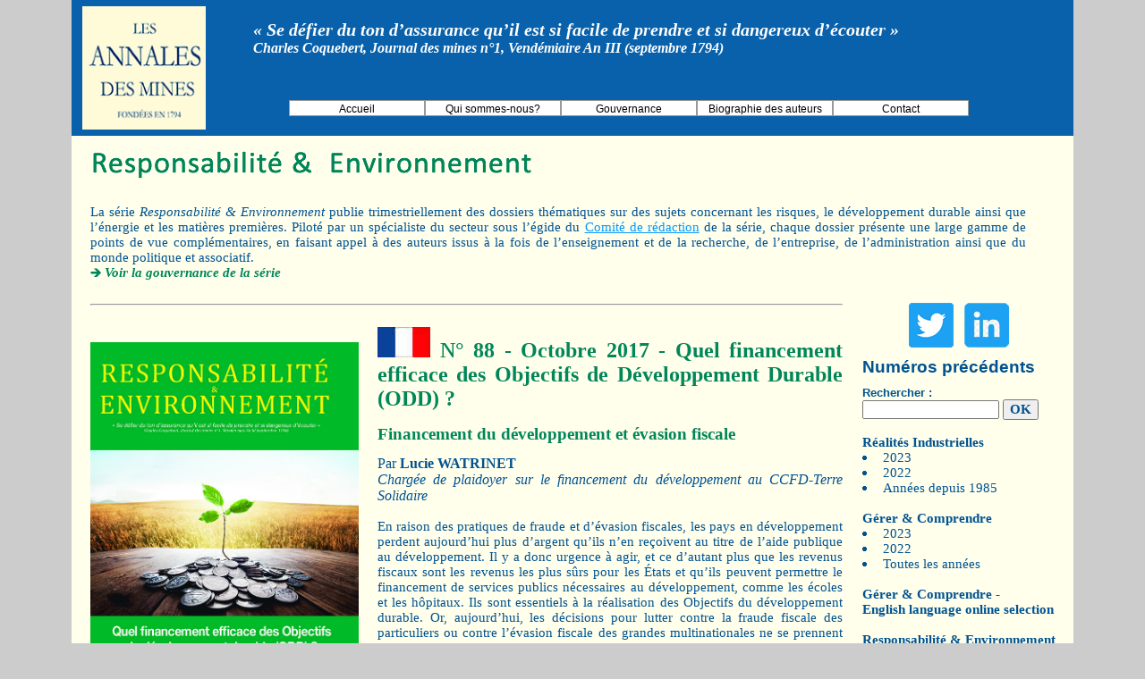

--- FILE ---
content_type: text/html
request_url: https://annales.org/re/2017/resumes/octobre/18-resum-FR-AN-AL-ES-octobre-2017.html
body_size: 7652
content:
<!DOCTYPE html PUBLIC "-//W3C//DTD XHTML 1.0 Transitional//EN" "http://www.w3.org/TR/xhtml1/DTD/xhtml1-transitional.dtd">
<!-- saved from url=(0026)http://www.commentaire.fr/ -->
<!DOCTYPE html PUBLIC "-//W3C//DTD XHTML 1.0 Transitional//EN" "http://www.w3.org/TR/xhtml1/DTD/xhtml1-transitional.dtd"><HTML 
xmlns="http://www.w3.org/1999/xhtml"><!-- InstanceBegin template="/Templates/re-resumes-2017-10.dwt" codeOutsideHTMLIsLocked="false" --><HEAD><META content="IE=10.000" 
http-equiv="X-UA-Compatible">
<!-- InstanceBeginEditable name="doctitle" -->
<title>Responsabilit&eacute; et Environnement - N&deg; 88 - Octobre 2017 - Quel financement efficace des Objectifs de D&eacute;veloppement Durable (ODD) ?</title>

<meta name="Content-type" http-equiv="Content-Type" content="text/html; charset=iso-8859-1" /> 
    
<meta name="description" http-equiv="description" content="" />     
<meta name="keywords" http-equiv="keywords" content="Fraude fiscale, &eacute;vasion fiscale, paradis fiscaux, financement du d&eacute;veloppementf" />
<meta name="citation_author" content="Lucie WATRINET" />
<meta name="citation_publication_date" content="N&deg; 88 - Octobre 2017 - Quel financement efficace des Objectifs de D&eacute;veloppement Durable (ODD) ?" />
<meta name="citation_title" content="Financement du d&eacute;veloppement et &eacute;vasion fiscale" /> 
<!-- InstanceEndEditable -->


     

     

     

    
     <link href="../../../../css/accueil.css" rel="stylesheet" type="text/css" />
     <link href="../../../../css/colonne-droite.css" rel="stylesheet" type="text/css" />
     <link href="../../../../css/page.common.css" rel="stylesheet" type="text/css">
     <link href="../../../../YUI/2.9/build/menu/assets/skins/sam/menu.css" rel="stylesheet" type="text/css" />
     <link href="../../../../css/nouvelle.css" rel="stylesheet" type="text/css">
     <style type="text/css">
     a:link {
	text-decoration: none;
}
a:visited {
	text-decoration: none;
}
a:hover {
	text-decoration: none;
	color: #33CCFF;
}
a:active {
	text-decoration: none;
}
     </style>
     <link href="../../../../css/re.css" rel="stylesheet" type="text/css" />
     <style type="text/css">
     .texte211 {font-family: Verdana, Geneva, sans-serif;
	font-size: 11px;
	color: #333;
}
     .Style123 {font-weight: bold;
	font-size: 18pt;
	color: #ED1C3C;
}
.Style127 {color: #ED1C3C}
.Style43 {color: #028458; font-family: Calibri; }
     body {
	background-color: #CCCCCC;
}
     </style>
     <link href="../../../../SpryAssets/SpryMenuBarHorizontal.css" rel="stylesheet" type="text/css" />
<META name="GENERATOR" content="MSHTML 10.00.9200.16635">

<script src="../../../../YUI/2.9/build/yahoo-dom-event/yahoo-dom-event.js" type="text/javascript"></script>
<script src="../../../../YUI/2.9/build/container/container_core-min.js" type="text/javascript"></script>
<script src="../../../../YUI/2.9/build/menu/menu-min.js" type="text/javascript"></script>
<script type="text/xml">
<!--
<oa:widgets>
  <oa:widget wid="2567022" binding="#OAWidget" />
</oa:widgets>
-->
</script>
<!-- InstanceBeginEditable name="head" -->
<!-- InstanceEndEditable -->




</HEAD> 
<BODY link="#018659" alink="#018659">
<DIV id="main" align="center">
<DIV id="head">
<TABLE width="1120" align="center">
  <TBODY>
  <TR valign="top">
    <TD width="161" height="152" align="center" valign="middle" bgcolor="#0861AA"><p><img src="../../../../images/logo-accueil.jpg" width="138" height="138"></p></TD>
    <TD width="41" align="" valign="top" bgcolor="#0861AA">&nbsp;</TD>
    <TD width="902" align="left" valign="middle" bgcolor="#0861AA">
      
      <p><span class="defier">&laquo; Se d&eacute;fier du ton d&rsquo;assurance qu&rsquo;il est si facile de prendre et si dangereux d&rsquo;&eacute;couter &raquo;</span></p>
      <p><span class="charles">Charles Coquebert, Journal des mines n&deg;1, Vend&eacute;miaire An III (septembre 1794) </span><br />
        <br />
        <br />
      </p>
      <p>
        <script type="text/javascript">
// BeginOAWidget_Instance_2567022: #OAWidget
 
(function() { 
  var cn = document.body.className.toString();
  if (cn.indexOf('yui-skin-sam') == -1) {
    document.body.className += " yui-skin-sam";
  }
})();

var initOAWidget = function() {
  /*
       Instantiate a Menu:  The first argument passed to the 
       constructor is the id of the element in the page 
       representing the Menu; the second is an object literal 
       of configuration properties.
  */

  var OAWidget = new YAHOO.widget.MenuBar("OAWidget",  { autosubmenudisplay: true, lazyload: true } );
    
  OAWidget.render();
};

// Create the YUI Menu when the HTML document is usable.
YAHOO.util.Event.onDOMReady(initOAWidget);

// EndOAWidget_Instance_2567022
        </script>
      </p>
      <ul id="MenuBar1" class="MenuBarHorizontal">
          <li><a href="http://www.annales.org/index.html" title="Accueil" target="_blank">Accueil</a></li>
          <li><a href="https://www.annales.org/qui-sommes-nous.html">Qui sommes-nous?</a></li>
<li><a href="http://www.annales.org/gouvernance.html" title="Gouvernance" target="banks">Gouvernance</a></li>
          <li><a href="https://www.annales.org/auteurs/biographies.html">Biographie des auteurs</a>            </li>
          <li><a href="mailto:redactiondesannalesdesmines.cgeiet@finances.gouv.fr" title="Contact" target="_blank">Contact</a></li>
        </ul>

</TD>
 </p>
    <TD width="2" align="left" valign="middle" bgcolor="#0861AA">&nbsp;</TD>
    </TR>
  
  </TBODY>
</TABLE></DIV>
<DIV id="content">
  <table width="1120" align="center" cellpadding="0" cellspacing="0">
      <tr>
        <td height="1870" colspan="7" align="right" valign="top" bgcolor="#FFFFEC"><p>&nbsp;</p>
          <table width="1100" align="left" cellpadding="0" cellspacing="0">
            <tr>
              <td width="2%" height="60" align="left" valign="top">&nbsp;</td>
              <td height="60" colspan="5" align="left" valign="top" class="texte16"><img src="../../../images/responsabilite.fw.png" width="496" height="31"></td>
            </tr>
            <tr>
              <td height="90" align="left" valign="top">&nbsp;</td>
              <td height="90" colspan="5" align="left" valign="top" class="texte16"><p class="calibri-11-pt"><table width="97%" border="0" align="center" cellpadding="0" cellspacing="0">
                <tr>
                  <td><span class="calibri-11-pt">La  s&eacute;rie <em>Responsabilit&eacute; &amp; Environnement</em> publie  trimestriellement des dossiers th&eacute;matiques sur des sujets concernant les  risques, le d&eacute;veloppement durable ainsi que l&rsquo;&eacute;nergie et les mati&egrave;res premi&egrave;res.  Pilot&eacute; par un sp&eacute;cialiste du secteur sous l&rsquo;&eacute;gide du <u><a href="../../../redaction-re.html" class="texte-bleu-intro">Comit&eacute; de r&eacute;daction</a></u> de la s&eacute;rie, chaque dossier pr&eacute;sente  une large gamme de points de vue compl&eacute;mentaires, en faisant appel &agrave; des  auteurs issus &agrave; la fois de l&rsquo;enseignement et de la recherche, de l&rsquo;entreprise,  de l&rsquo;administration ainsi que du monde politique et associatif.<br>
                    <img src="../../../../images/fleche-verte.fw.png" alt="" width="12" height="10" /><a href="../../../../gouvernance.html" class="lire-re"><strong><em> Voir la gouvernance de la s&eacute;rie </em></strong></a></span></td>
                </tr>
              </table></em></strong></a></p>
              <p class="texte-noir">&nbsp;</p></td>
            </tr>
            <tr>
              <td height="17" align="left" valign="top">&nbsp;</td>
              <td colspan="3" align="left" valign="top"><hr></td>
              <td align="left" valign="top">&nbsp;</td>
              <td width="18%" rowspan="3" align="left" valign="top"><table width="95%" align="left" cellpadding="0" cellspacing="0">
                <tr>
          <td height="68" colspan="2" valign="middle" bgcolor="#FFFFEC"><p align="center"><a href="https://twitter.com/AnnalesdesMines" target="_blank"><img src="../../../../images/logo-twitter.png" width="50" height="50" border="0" /></a>&nbsp; &nbsp;<a href="https://fr.linkedin.com/in/annales-des-mines-126990182?trk=profile-badge" target="_blank"><img src="../../../../images/link.jpg" width="50" height="50" border="0" alt="linkedin"></a></p>
            <p align="center">
              
            </p>
            <div class="LI-profile-badge"  data-version="v1" data-size="medium" data-locale="fr_FR" data-type="vertical" data-theme="light" data-vanity="annales-des-mines-126990182"></div>

            
            
            
            
            
            </td>
          
          
        </tr>
                <tr>
                  <td height="32" colspan="2" valign="top" bgcolor="#FFFFEC"><span class="prochaine">Num&eacute;ros pr&eacute;c&eacute;dents</span></td>
                  </tr>
                <tr>
                  <td colspan="2" bgcolor="#FFFFEC"><p><small><font
 face="Verdana" class="google">Rechercher  :</font></small> </span></p>
                    <form method="get" action="http://www.google.com/search">
                      <left></left>
                      <script src="http://www.google-analytics.com/urchin.js"
 type="text/javascript">
                </script>
                      <script type="text/javascript">
_uacct = "UA-1901136-1";
urchinTracker();
                </script>
                      <table
 width="100%" align="left"
 style="text-align: left; margin-left: auto; margin-right: 0px;">
                        <tbody>
                          <tr>
                            <td><input name="q" type="text" class="texte-noir2"
 value="" size="17" maxlength="255" />
                              <input name="sitesearch" value="annales.org"
 type="hidden" />
                              <input name="btnG" type="submit" class="calibri-11pt-gras" value="OK" /></td>
                            </tr>
                          </tbody>
                        </table>
                    </form></td>
                  </tr>
                <tr>
                  <td height="5" colspan="2" bgcolor="#FFFFEC">&nbsp;</td>
                  </tr>
                <tr>
                  <td colspan="2" align="left" valign="top" bgcolor="#FFFFEC"><p><span class="calibri-11pt-gras">R&eacute;alit&eacute;s Industrielles</span></p></td>
                  </tr>
                <tr>
                  <td align="left" valign="middle" bgcolor="#FFFFEC"><img src="../../../../images/puce_bleue2.fw.png" width="5" height="5" /></td>
                  <td align="left" valign="top" bgcolor="#FFFFEC"><a href="../../../../ri/2023/ri-2023.html" class="calibri-11-pt">2023</a></span></td>
                </tr>
                <tr>
                  <td align="left" valign="middle" bgcolor="#FFFFEC"><img src="../../../../images/puce_bleue2.fw.png" width="5" height="5" /></td>
                  <td align="left" valign="top" bgcolor="#FFFFEC"><a href="../../../../ri/2022/ri-2022.html" class="calibri-11-pt">2022</a></td>
                </tr>
                <tr>
                  <td width="13" align="left" valign="middle" bgcolor="#FFFFEC"><img src="../../../../images/puce_bleue2.fw.png" width="5" height="5" /></td>
                  <td width="109" align="left" valign="top" bgcolor="#FFFFEC" class="calibri-11-pt"><a href="../../../../ri/tab-ri.html" class="calibri-11-pt">Ann&eacute;es depuis 1985</a></td>
                </tr>
                <tr>
                  <td height="1" colspan="2" align="left" valign="top" bgcolor="#FFFFEC">&nbsp;</td>
                </tr>
                <tr>
                  <td height="1" colspan="2" align="left" valign="top" bgcolor="#FFFFEC"><p class="calibri-11pt-gras">G&eacute;rer &amp; Comprendre </p></td>
                </tr>
                <tr>
                  <td align="left" valign="middle" bgcolor="#FFFFEC"><img src="../../../../images/puce_bleue2.fw.png" width="5" height="5" /></td>
                  <td align="left" valign="top" bgcolor="#FFFFEC"><a href="../../../../gc/2023/gc-2023.html"  class="calibri-11-pt">2023</a></td>
                </tr>
                <tr>
                  <td align="left" valign="middle" bgcolor="#FFFFEC"><img src="../../../../images/puce_bleue2.fw.png" width="5" height="5" /></td>
                  <td align="left" valign="top" bgcolor="#FFFFEC"><a href="../../../../gc/2022/gc-2022.html"  class="calibri-11-pt">2022</a></td>
                </tr>
                <tr>
                  <td align="left" valign="middle" bgcolor="#FFFFEC"><img src="../../../../images/puce_bleue2.fw.png" width="5" height="5" /></td>
                  <td align="left" valign="top" bgcolor="#FFFFEC"><a href="../../../../gc/tab-gc.html" class="calibri-11-pt">Toutes les ann&eacute;es</a></td>
                </tr>
                <tr>
                  <td colspan="2" align="left" valign="top" bgcolor="#FFFFEC">&nbsp;</td>
                </tr>
                <tr>
                  <td colspan="2" align="left" valign="top" nowrap="nowrap" bgcolor="#FFFFEC"><a href="../../../../gc/GC-english-language-online-selection/tab-gc-english.html"><span class="calibri-11pt-gras">G&eacute;rer &amp; Comprendre - <br />
                    English  language online selection            </span></a></td>
                </tr>
                <tr>
                  <td colspan="2" align="left" valign="middle" bgcolor="#FFFFEC">&nbsp;</td>
                </tr>
                <tr>
                  <td colspan="2" align="left" valign="top" nowrap="nowrap" bgcolor="#FFFFEC"><span class="calibri-11pt-gras">Responsabilit&eacute; &amp; Environnement</span></td>
                  </tr>
                <tr>
                  <td align="left" valign="middle" bgcolor="#FFFFEC"><img src="../../../../images/puce_bleue2.fw.png" width="5" height="5" /></td>
                  <td align="left" valign="top" bgcolor="#FFFFEC"><a href="../../../2024/re-2024.html" class="calibri-11-pt">2024</a></td>
                </tr>
                <tr>
                  <td align="left" valign="middle" bgcolor="#FFFFEC"><img src="../../../../images/puce_bleue2.fw.png" width="5" height="5" /></td>
                  <td align="left" valign="top" bgcolor="#FFFFEC"><a href="../../../2023/re-2023.html" class="calibri-11-pt">2023</a></td>
                  </tr>
                <tr>
                  <td align="left" valign="middle" bgcolor="#FFFFEC"><img src="../../../../images/puce_bleue2.fw.png" width="5" height="5" /></td>
                  <td align="left" valign="top" bgcolor="#FFFFEC" class="calibri-11-pt"><a href="../../../tab-re.html" class="calibri-11-pt">Toutes les ann&eacute;es</a></td>
                  </tr>
                <tr>
                  <td colspan="2" align="left" valign="top" bgcolor="#FFFFEC">&nbsp;</td>
                </tr>
                <tr>
                  <td colspan="2" align="left" valign="top" nowrap="nowrap" bgcolor="#FFFFEC"><span class="calibri-11pt-gras">Enjeux num&eacute;riques</span></td>
        </tr>
        <tr>
          <td align="left" valign="middle" bgcolor="#FFFFEC"><img src="../../../../images/puce_bleue2.fw.png" width="5" height="5" /></td>
          <td align="left" valign="top" bgcolor="#FFFFEC"><a href="../../../../enjeux-numeriques/2023/en-2023.html" class="calibri-11-pt">2023</a></td>
        </tr>
        <tr>
          <td align="left" valign="middle" bgcolor="#FFFFEC"><img src="../../../../images/puce_bleue2.fw.png" width="5" height="5" /></td>
          <td align="left" valign="top" bgcolor="#FFFFEC"><a href="../../../../enjeux-numeriques/2022/en-2022.html" class="calibri-11-pt">2022</a></td>
        </tr>
        <tr>
                  <td align="left" valign="middle" bgcolor="#FFFFEC"><img src="../../../../images/puce_bleue2.fw.png" width="5" height="5" /></td>
                  <td align="left" valign="top" bgcolor="#FFFFEC" class="calibri-11-pt"><a href="../../../../enjeux-numeriques/tab-en.html" class="calibri-11-pt">Toutes les ann&eacute;es</a></td>
        </tr>
        <td colspan="2" align="left" valign="top" bgcolor="#FFFFEC">&nbsp;</td>
        </tr>
       <td colspan="2" align="left" valign="top" nowrap="nowrap" bgcolor="#FFFFEC"><a href="../../../../Financial_Regul_and_Gov/all.html"><span class="calibri-11pt-gras">Financial  Regulation <br />
            and  Governance</span></a></td>
        </tr>
        <tr>
          <td align="left" valign="middle" bgcolor="#FFFFEC"><img src="../../../../images/puce_bleue2.fw.png" alt="" width="5" height="5" /></td>
          <td align="left" valign="top" bgcolor="#FFFFEC"><a href="../../../../Financial_Regul_and_Gov/banks.html" class="calibri-11-pt">Banks</a></td>
        </tr>
        <tr>
          <td align="left" valign="middle" bgcolor="#FFFFEC"><img src="../../../../images/puce_bleue2.fw.png" alt="" width="5" height="5" /></td>
          <td align="left" valign="top" bgcolor="#FFFFEC"><a href="../../../../Financial_Regul_and_Gov/insurance.html" class="calibri-11-pt">Insurance</a></td>
        </tr>
        <tr>
          <td align="left" valign="middle" bgcolor="#FFFFEC"><img src="../../../../images/puce_bleue2.fw.png" alt="" width="5" height="5" /></td>
          <td align="left" valign="top" bgcolor="#FFFFEC"><a href="../../../../Financial_Regul_and_Gov/markets.html" class="calibri-11-pt">Markets</a></td>
        </tr>
        <tr>
          <td align="left" valign="middle" bgcolor="#FFFFEC"><img src="../../../../images/puce_bleue2.fw.png" alt="" width="5" height="5" /></td>
          <td align="left" valign="top" bgcolor="#FFFFEC"><a href="../../../../Financial_Regul_and_Gov/payments.html" class="calibri-11-pt">Payments and monetay instruments</a></td>
        </tr>
        <tr>
          <td align="left" valign="middle" bgcolor="#FFFFEC"><img src="../../../../images/puce_bleue2.fw.png" alt="" width="5" height="5" /></td>
          <td align="left" valign="top" bgcolor="#FFFFEC"><a href="../../../../Financial_Regul_and_Gov/ifr.html" class="calibri-11-pt">International financial<br />
            regulation
          </a></td>
        </tr>
        <tr>
          <td align="left" valign="middle" bgcolor="#FFFFEC"><img src="../../../../images/puce_bleue2.fw.png" alt="" width="5" height="5" /></td>
          <td align="left" valign="top" bgcolor="#FFFFEC"><a href="../../../../Financial_Regul_and_Gov/fintechs.html" class="calibri-11-pt">Fintechs</a></td>
        <tr>
          <td colspan="2" align="left" valign="middle" bgcolor="#FFFFEC">&nbsp;</td>
                  </tr>
                <tr>
                  <td colspan="2" align="left" valign="middle" bgcolor="#FFFFEC"><p><span class="calibri-11pt-gras">La Gazette de la soci&eacute;t&eacute;</span></p>
                    <p><span class="calibri-11pt-gras"> et des techniques</span></p></td>
                </tr>
                <tr>
                  <td align="left" valign="middle" bgcolor="#FFFFEC"><img src="../../../../images/puce_bleue2.fw.png" width="5" height="5" /></td>
                  <td align="left" valign="top" bgcolor="#FFFFEC"><a href="../../../../gazette/2023/gazette2023.html" class="calibri-11-pt">2023</a></span></td>
                </tr>
                <tr>
                  <td align="left" valign="middle" bgcolor="#FFFFEC"><img src="../../../../images/puce_bleue2.fw.png" width="5" height="5" /></td>
                  <td align="left" valign="top" bgcolor="#FFFFEC"><a href="../../../../gazette/2022/gazette2022.html" class="calibri-11-pt">2022</a></span></span></td>
                </tr>
                <tr>
                  <td align="left" valign="middle" bgcolor="#FFFFEC"><img src="../../../../images/puce_bleue2.fw.png" width="5" height="5" /></td>
                  <td align="left" valign="top" bgcolor="#FFFFEC"><p><a href="../../../../gazette.html" class="calibri-11-pt">Toutes les ann&eacute;es</a>&nbsp;</td>
                  </tr>
                <tr>
                  <td colspan="2" align="left" valign="top" bgcolor="#FFFFEC">&nbsp;</td>
                  </tr>
                <tr>
                  <td colspan="2" align="left" valign="middle" bgcolor="#FFFFEC"><span class="calibri-11pt-gras">Le Club des Annales des Mines</span></td>
                  </tr>
                <tr>
                  
                  </tr>
                <tr>
                  <td align="left" valign="middle" bgcolor="#FFFFEC"><img src="../../../../images/puce_bleue2.fw.png" width="5" height="5" /></td>
                  <td align="left" valign="top" bgcolor="#FFFFEC"><p><a href="../../../../club/tab-club.html" class="calibri-11-pt">Toutes les ann&eacute;es</a></span></p></td>
                  </tr>
                <tr>
                  <td colspan="2" align="left" valign="top" bgcolor="#FFFFEC">&nbsp;</td>
                </tr>
                <td colspan="2" align="left" valign="middle" bgcolor="#FFFFEC"><span class="calibri-11pt-gras">Num&eacute;ros anciens des Annales des Mines </span></td>
          </tr>
          <tr>
            <td align="left" valign="middle" bgcolor="#FFFFEC"><img src="../../../../images/puce_bleue2.fw.png" width="5" height="5" /></td>
            <td align="left" valign="top" bgcolor="#FFFFEC"><a href="https://patrimoine.mines-paristech.fr/Annales_des_mines" target="_blank" class="calibri-11-pt">1794-1914</a></td>
          </tr>
          <tr>
            <td height="38" align="left" valign="middle" bgcolor="#FFFFEC"><img src="../../../../images/puce_bleue2.fw.png" width="5" height="5" /></td>
            <td align="left" valign="top" bgcolor="#FFFFEC" class="calibri-11-pt"><a href="http://gallica.bnf.fr/ark:/12148/cb343781034/date" target="_blank" class="calibri-11-pt">              1915-1943<br>
              Lois et r&eacute;glementation            </a></td>
          </tr>
          <tr>
            <td align="left" valign="middle" bgcolor="#FFFFEC"><img src="../../../../images/puce_bleue2.fw.png" width="5" height="5" /></td>
            <td align="left" valign="top" bgcolor="#FFFFEC"><a href="http://gallica.bnf.fr/ark:/12148/cb34378107h/date" target="_blank" class="calibri-11-pt">1919 &ndash; 1942</a><br>
              <a href="http://gallica.bnf.fr/ark:/12148/cb34378107h/date" target="_blank" class="calibri-11-pt">Articles</a></td>
          </tr>
          <tr>
            <td align="left" valign="middle" bgcolor="#FFFFEC"><img src="../../../../images/puce_bleue2.fw.png" width="5" height="5" /></td>
            <td align="left" valign="top" bgcolor="#FFFFEC"><p class="calibri-11-pt"><a href="http://gallica.bnf.fr/ark:/12148/cb34348187c/date.r" target="_blank" class="calibri-11-pt">1946 &ndash; 1991</a></p></td>
                <tr>
                  <td colspan="2" align="left" valign="top" bgcolor="#FFFFEC">&nbsp;</td>
                  </tr>
                <tr>
                  <td colspan="2" align="left" valign="top" bgcolor="#FFFFEC"><p><span class="calibri-11pt-gras"><a href="../../../../archives/index.html" class="calibri-11pt-gras">Histoire des Ing&eacute;nieurs<br />
                    des Mines</a></span></p></td>
                </tr>
                <tr>
                  <td align="left" valign="middle" bgcolor="#FFFFEC"><img src="../../../../images/puce_bleue2.fw.png" width="5" height="5" /></td>
                  <td align="left" valign="top" bgcolor="#FFFFEC"><span class="textenoir4"><a href="../../../../archives/index.html#doc" class="calibri-11-pt">Documents de synth&egrave;se</a></span></td>
                </tr>
                <tr>
                  <td align="left" valign="top" bgcolor="#FFFFEC" class="puce"><img src="../../../../images/puce_bleue2.fw.png" width="5" height="5" class="puce" /></td>
                  <td align="left" valign="top" bgcolor="#FFFFEC"><a href="../../../../archives/index.html#dir" class="calibri-11-pt">Directeurs, professeurs, </span><br />
                    anciens &eacute;l&egrave;ves des Ecoles
                    des mines </a></td>
                </tr>
                <tr>
                  <td align="left" valign="top" bgcolor="#FFFFEC"><span class="puce"><img src="../../../../images/puce_bleue2.fw.png" width="5" height="5" class="puce" /></span></td>
                  <td align="left" valign="top" bgcolor="#FFFFEC"><a href="../../../../archives/index.html#textes" class="calibri-11-pt">Les principaux textes l&eacute;gislatifs ou r&egrave;glementaires</a></td>
                </tr>
                <tr>
                  <td align="left" valign="top" bgcolor="#FFFFEC"><span class="puce"><img src="../../../../images/puce_bleue2.fw.png" width="5" height="5" class="puce" /></span></td>
                  <td align="left" valign="top" bgcolor="#FFFFEC"><span class="textenoir4"><a href="../../../../archives/index.html#biographie" class="calibri-11-pt">Biographies relatives &agrave; des ing&eacute;nieurs des mines
                    d&eacute;c&eacute;d&eacute;s </a></span></td>
                </tr>
                <tr>
                  <td align="left" valign="top" bgcolor="#FFFFEC"><span class="puce"><img src="../../../../images/puce_bleue2.fw.png" width="5" height="5" class="puce" /></span></td>
                  <td align="left" valign="top" bgcolor="#FFFFEC"><span class="textenoir4"><a href="../../../../archives/index.html#composition" class="calibri-11-pt">Composition du corps des ing&eacute;nieurs</a></span></td>
                </tr>
                <tr>
                  <td align="left" valign="top" bgcolor="#FFFFEC"><span class="puce"><img src="../../../../images/puce_bleue2.fw.png" width="5" height="5" class="puce" /></span></td>
                  <td align="left" valign="top" bgcolor="#FFFFEC"><a href="../../../../archives/index.html#autres" class="calibri-11-pt">Autres documents sur les mines, carri&egrave;res, g&eacute;ologie.</a></td>
                </tr>
                <tr>
                  <td colspan="2" valign="top" bgcolor="#FFFFEC">&nbsp;</td>
                </tr>
                <tr>
                  <td colspan="2" valign="top" bgcolor="#FFFFEC"><span class="calibri-11pt-gras">La Lettre des Annales des Mines </span></td>
                </tr>
                <tr>
                  <td align="left" valign="middle" bgcolor="#FFFFEC"><img src="../../../../images/puce_bleue2.fw.png" width="5" height="5" /></td>
                  <td align="left" valign="top" bgcolor="#FFFFEC"><a href="../../../../lettre-info/2023/la-lettre-2023.html" class="calibri-11-pt">2023</a></td>
                </tr>
                <tr>
                  <td align="left" valign="middle" bgcolor="#FFFFEC"><img src="../../../../images/puce_bleue2.fw.png" width="5" height="5" /></td>
                  <td align="left" valign="top" bgcolor="#FFFFEC"><a href="../../../../lettre-info/tab-lettre.html" class="calibri-11-pt">Toutes les ann&eacute;es</a></td>
                </tr>
                <tr>
                  <td colspan="2" align="left" valign="middle" bgcolor="#FFFFEC">&nbsp;</td>
                </tr>
                <tr>
                  
                </tr>
                <tr>
                  <td colspan="2" valign="top" bgcolor="#FFFFEC"><p class="calibri-11pt-gras">&nbsp;</p>                    <p>&nbsp;</p></td>
                </tr>
              </table></td>
            </tr>
            <tr>
              <td height="17" align="left" valign="top">&nbsp;</td>
              <td align="left" valign="top">&nbsp;</td>
              <td align="left" valign="top">&nbsp;</td>
              <td align="left" valign="top" class="texte">&nbsp;</td>
              <td align="left" valign="top">&nbsp;</td>
            </tr>
            <tr>
              <td height="1861" align="left" valign="top">&nbsp;</td>
              <td width="27%" align="left" valign="top"><p>&nbsp;</p>
                <p><img src="../../../images/2017_re_octobre_couverture.jpg" width="300" height="421" /></p>
                <table width="71%" border="0" align="center">
                  <tr>
                    <td height="44"><p><a href="../../re_88_octobre_2017.html" class="liens">Sommaire en fran&ccedil;ais</a></p></td>
                    <td><a href="../../re_88_octobre_2017.html"><img src="../../../../images/francais.jpg" width="59" height="34" border="0" /></a></td>
                  </tr>
                  <tr>
                    <td height="44"><strong><a href="../../../resum-anglais/2017/anglais_re_88.html" class="liens">Sommaire en anglais</a></strong> </a></td>
                    <td><a href="../../../resum-anglais/2017/anglais_re_88.html"><img src="../../../../images/royaumeuni_petit.gif" width="59" height="34" border="0" /></a></td>
                  </tr>
                  <tr>
                    <td height="44"><strong><strong><a href="../../../resum-espagnol/2017/espagnol_re_88.html" class="liens">Sommaire en espagnol</a></strong></strong></td>
                    <td><a href="../../../resum-espagnol/2017/espagnol_re_88.html"><img src="../../../../images/espagne_petit.gif" width="59" height="34" border="0" /></a></td>
                  </tr>
                  <tr>
                    <td height="44"><em><a href="../../re_88_octobre_2017.pdf" target="_blank" class="liens">T&eacute;l&eacute;charger gratuitement<br />
                      la revue compl&egrave;te</a></em></td>
                    <td><a href="../../re_88_octobre_2017.pdf"><img src="../../../../images/pdf.png" width="50" height="50" /></a></td>
                  </tr>
                </table>
                <p>&nbsp;</p>
                <p align="center"><a href="http://www.annales.org/commander.pdf" target="_blank" class="edito-gras">Acheter le num&eacute;ro</a></p>
                <p>&nbsp;</p></td>
              <td width="2%" align="left" valign="top">&nbsp;</td>
              <td width="49%" align="right" valign="top" class="texte"><!-- InstanceBeginEditable name="EditRegion3" -->
                <p class="mois2"><span class="titre-18pt-re"><img src="../../../../images/francais.jpg" width="59" height="34" border="0" /> N&deg; 88 - Octobre 2017 - <strong>Quel  financement efficace des Objectifs de D&eacute;veloppement Durable (ODD) ?</strong></span></p>
              <h1 class="h1"><a name="18FR" id="18FR"></a>Financement du d&eacute;veloppement et &eacute;vasion fiscale</h1>
                <p class="par2">Par <strong>Lucie WATRINET</strong><br />
                  <em>Charg&eacute;e de plaidoyer  sur le financement du d&eacute;veloppement au CCFD-Terre Solidaire</em></p>
                <p class="calibri-11-pt">&nbsp;</p>
                <p class="calibri-11-pt">En raison des pratiques de fraude et d&rsquo;&eacute;vasion fiscales, les  pays en d&eacute;veloppement perdent aujourd&rsquo;hui plus d&rsquo;argent qu&rsquo;ils n&rsquo;en re&ccedil;oivent  au titre de l&rsquo;aide publique au d&eacute;veloppement. Il y a donc urgence &agrave; agir, et ce  d&rsquo;autant plus que les revenus fiscaux sont les revenus les plus s&ucirc;rs pour les  &Eacute;tats et qu&rsquo;ils peuvent permettre le financement de services publics  n&eacute;cessaires au d&eacute;veloppement, comme les &eacute;coles et les h&ocirc;pitaux. Ils sont  essentiels &agrave; la r&eacute;alisation des Objectifs du d&eacute;veloppement durable. Or,  aujourd&rsquo;hui, les d&eacute;cisions pour lutter contre la fraude fiscale des  particuliers ou contre l&rsquo;&eacute;vasion fiscale des grandes multinationales ne se  prennent qu&rsquo;entre pays riches, au sein de l&rsquo;OCDE et du G20, et ne tiennent de  ce fait pas forc&eacute;ment compte des probl&eacute;matiques sp&eacute;cifiques aux pays en  d&eacute;veloppement. Il est aujourd&rsquo;hui primordial de cr&eacute;er, au sein des Nations  Unies, un espace permettant que la voix de chaque pays soit prise en compte et  d&rsquo;assurer l&rsquo;&eacute;mergence de r&egrave;gles comprises et accept&eacute;es par tous, la condition  sine qua non de la fin de ces pratiques.</p>
                <p class="calibri-11-pt">&nbsp;</p>
                <p class="calibri-11-pt"><span class="par2"><span class="note-bas-page"><span ><img src="../../../../images/fleche-verte.fw.png" alt="" width="12" height="10" /></span> <a href="../../re88/2017-10-20.pdf" class="acheter">T&eacute;l&eacute;charger gratuitement  l'article</a></span></span></p>
<p class="par2">&nbsp;</p>
                <p align="right"><img src="../../../../images/fleche-verte.fw.png" width="12" height="10" /> <a href="../../re_88_octobre_2017.html" class="sommaire">Retour au sommaire</a></p>
                <hr align="left" width="100" class="trait" />
                <p align="left" class="titre-18pt-re"><img src="../../../../images/royaumeuni_petit.gif" width="59" height="34" /></span></span><span class="titre-18pt-re"> N&deg; 88 - October 2017 -<strong> How to finance the UN&rsquo;s  sustainable development goals?</strong></span></p>
                <p class="texte-resume"><a name="18AN" id="18AN"></a><strong>Financing development and tax evasion</strong></p>
                <p class="par2"><strong>Lucie Watrinet</strong>, <br />
                  <em>formerly in charge of advocacy on financing  development at CCFD-Terre Solidaire</em></p>
                <p class="calibri-11-pt">&nbsp;</p>
                <p class="calibri-11-pt">Owing to fraudulent practices  and tax evasion, developing countries are losing more money than what they  receive from official development assistance. It is urgent to take action. Tax  revenues provide the surest source of income that governments can use to fund  the public services (such as schools and hospitals) needed for development.  They are essential for reaching the UN&rsquo;s sustainable development goals. At  present, wealthy lands, in the OECD and the G20, make decisions about fighting  against tax fraud by private persons or tax evasion by multinational  corporations. They do not necessarily take account of the problems specific to  developing lands. It is crucial to set up, within the United Nations, a place  where each country&rsquo;s voice can be heard and to see to it that the rules and  regulations adopted are understood and accepted by all &#8210; an indispensable  condition for putting an end to tax evasion and fraud.</p>
<p class="par2">&nbsp;</p>
                <p align="right"><img src="../../../../images/fleche-verte.fw.png" width="12" height="10" /> <a href="../../../resum-anglais/2017/anglais_re_88.html" class="sommaire">Retour au sommaire</a></p>
                <hr align="left" width="100" class="trait" />
                <div align="left">
                  <p class="titre-18pt-re"><img src="../../../../images/espagne_petit.gif" width="59" height="34" /></span></strong></span></span><span class="titre-18pt-re"> N&deg; 87 - <span class="Style43">Octubre</span> 2017 -<strong> &iquest;C&oacute;mo financiar eficazmente los objetivos de  desarrollo sostenible (ODS)?</strong></span></p>
                </div>
                <p class="texte-resume"><a name="18ES" id="18ES"></a>Financiaci&oacute;n del desarrollo y evasi&oacute;n fiscal</strong><strong> </strong></p>
                <p align="left" class="par2"><strong>Lucie Watrinet</strong>, <br />
                  ex  encargada de promoci&oacute;n sobre la financiaci&oacute;n del desarrollo en el CCFD-Terre  Solidaire </p>
                <p align="left">&nbsp;</p>
                <p align="left">Debido a  las pr&aacute;cticas de fraude y evasi&oacute;n fiscal, los pa&iacute;ses en desarrollo pierden hoy  m&aacute;s dinero del que reciben por concepto de ayudas oficiales al desarrollo. Por  consiguiente, es urgente actuar, sobre todo porque los ingresos fiscales son  los ingresos m&aacute;s seguros para los Estados y pueden permitir la financiaci&oacute;n de  servicios p&uacute;blicos necesarios para el desarrollo, como escuelas y hospitales.  Son esenciales para la realizaci&oacute;n de los objetivos del desarrollo sostenible.  Sin embargo, hoy en d&iacute;a, las decisiones para luchar contra el fraude fiscal de  los particulares o contra la evasi&oacute;n fiscal de las grandes multinacionales s&oacute;lo  se toman entre pa&iacute;ses ricos, en la OCDE o el G20; y, por lo tanto, no tienen  necesariamente en cuenta las problem&aacute;ticas espec&iacute;ficas de los pa&iacute;ses en  desarrollo. Es indispensable crear, dentro de las Naciones Unidas, un espacio  para que la voz de cada pa&iacute;s se tenga en cuenta y se garantice la aparici&oacute;n de normas  comprendidas y aceptadas por todos, condici&oacute;n<em> sine qua non</em> para que estas pr&aacute;cticas cesen. </p>
<p align="justify" class="par">&nbsp;</p>
                <p align="right"><img src="../../../../images/fleche-verte.fw.png" width="12" height="10" /> <a href="../../../resum-espagnol/2017/espagnol_re_88.html" class="sommaire">Retour au sommaire</a></p>
                <p align="right">&nbsp;</p>
              <!-- InstanceEndEditable --></td>
              <td width="2%" align="left" valign="top">&nbsp;</td>
            </tr>
          </table>
        <p class="Style46">&nbsp;</p></td>
      </tr>
      <tr>
        <td height="91" colspan="8" align="left" valign="middle" bgcolor="#0861AA"><p align="center" class="mines"> Les Annales des Mines </p>
        <p align="center"><span class="Style94"><span class="teledoc"> T&eacute;l&eacute;doc 797, 120, rue de Bercy &ndash; 75572 &ndash; Paris cedex 12 <br />
          Courriel :</span></span><span class="Style52"><a href="mailto:redactiondesannalesdesmines.cgeiet@finances.gouv.fr"><span class="texte-blanc2">redactiondesannalesdesmines.cgeiet@finances.gouv.fr</span></a></span></p>
        <p align="center">&nbsp;</p>
        <div align="center" class="texte-blanc2">
          <div align="center"><strong><a href="../../../../Politique-de-gestion-des-donnees-personnelles-et-cookies.html" target="_blank" class="texte-blanc2-gras">Politique de gestion des donn&eacute;es personnelles et  cookies</a></strong></div>
        </div>
        <p align="center">&nbsp;</p></td>
      </tr>
</table>
<DIV id="lightbox_couv_142"></DIV>
</DIV></DIV>


</BODY><!-- InstanceEnd --></HTML>


--- FILE ---
content_type: text/css
request_url: https://annales.org/css/page.common.css
body_size: 292
content:
body {
	background-position: top;
	margin: 0px;
	padding: 0px;
	color: #ED1C3C;
	font-family: Verdana, Arial, Helvetica, sans-serif;
	font-size: 15px;
	font-weight: regular;
	background-repeat: repeat-y;
}
div {
	margin: 0px;
	padding: 0px;
}
table {
	margin: 0px;
	padding: 0px;
	border: 0px currentColor;
	border-collapse: collapse;
	border-spacing: 0px;
}
td {
	padding: 0px;
	margin-top: 10px;
	margin-right: 0px;
	margin-bottom: 0px;
	margin-left: 0px;
}
p {
	margin: 0px; padding: 0px;
}
#main {
	width: 100%;
	height: auto;
	max-width: 100%;
	margin: 0px auto;
}


--- FILE ---
content_type: text/css
request_url: https://annales.org/css/club.css
body_size: 337
content:
.texte16 {
}
.texte16 {
	font-family: Calibri;
	font-size: 16px;
	color: #005291;
	text-align: justify;
}
.titremauve {
	font-family: Calibri;
	font-size: 24pt;
	color: #9A1900;
	font-weight: bold;
	font-variant: normal;
}
.resum {
	font-family: Calibri;
	font-size: 14pt;
	color: #9A1900;
	font-weight: bold;
	font-variant: normal;
}
.resumCopie {
	font-family: Calibri;
	font-size: 16pt;
	color: #9A1900;
	font-weight: bold;
	font-variant: normal;
}
.resumCopieCopie {
	font-family: Calibri;
	font-size: 11pt;
	color: #9A1900;
	font-weight: normal;
	font-variant: normal;
}



.titremauveCopie {
	font-family: Calibri;
	font-size: 12pt;
	color: #B200B2;
	font-weight: bold;
	font-variant: normal;
}

.calibri15gras {
	font-family: Calibri;
	font-size: 15pt;
	font-weight: bold;
	color: #0261AA;
}
.telecharger {
	font-family: Calibri;
	font-size: 12pt;
	color: #B200B2;
	font-style: italic;
	font-weight: bold;
}

.calibri12 {
	font-family: Calibri;
	font-size: 12pt;
	color: #005291;
	text-align: justify;
}
.lieu {
	font-family: Calibri;
	font-size: 12pt;
	font-weight: bold;
	color: #005291;
}
.nom {
	font-family: Calibri;
	font-size: 12pt;
	font-weight: bold;
	color: #005291;
}

.calibri13 {
	font-family: Calibri;
	font-size: 13pt;
	font-weight: bold;
	color: #0261AA;
	font-style: italic;
}
.texte {
	font-family: Calibri;
	font-size: 11pt;
	color: #005291;
	text-align: justify;
}
.retrait  {
	font-family: Calibri;
	font-size: 16px;
	padding-left: 15px;
	color: #005291;
}
.lien {
	font-family: Calibri;
	font-size: 16px;
	color: #B200B2;
	margin-left: 15px;
}
